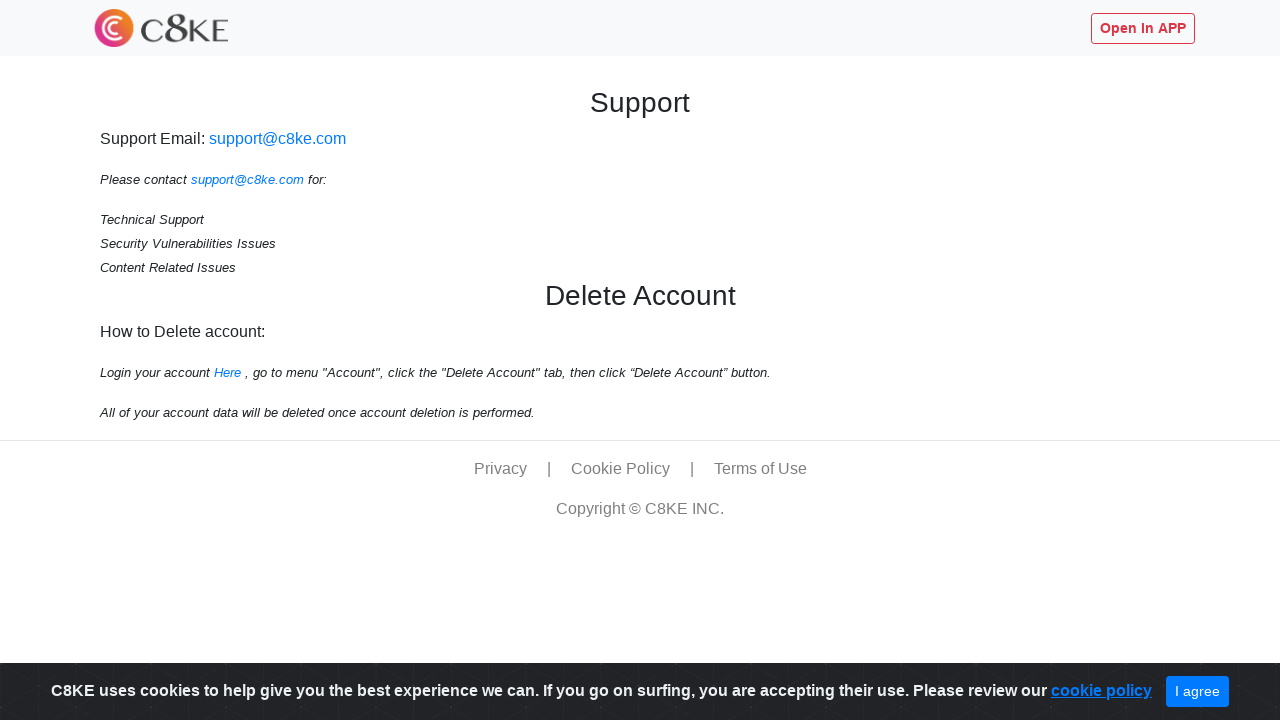

--- FILE ---
content_type: text/html; charset=utf-8
request_url: https://c8ke.com/index/support/index.html?r=gaduntoto&utm_source=biopage&utm_campaign=biofooter
body_size: 3059
content:
<!doctype html>
<html lang="en">
<head>
    <meta charset="utf-8">
    <meta name="viewport" content="width=device-width, initial-scale=1, shrink-to-fit=no">
    <script type="text/javascript" src="https://d6o6hqt4zy2g2.cloudfront.net/static/js/jquery-1.10.2.min.js"></script>
    <script type="text/javascript" src="https://d6o6hqt4zy2g2.cloudfront.net/static/js/popper.min.js"></script>
    <script src="https://d6o6hqt4zy2g2.cloudfront.net/static/js/bootstrap.min.js" ></script>
    <link rel="stylesheet" href="https://d6o6hqt4zy2g2.cloudfront.net/static/css/add-style-web.css" />
    <link rel="stylesheet" href="https://d6o6hqt4zy2g2.cloudfront.net/static/css/bootstrap.min.css">
    <script src="https://cdn.c8ke.com/static/js/clipboard.min.js"></script>

    <meta name="referrer" content="always">
<title id="hmtlTileID"> C8ke</title>
<meta name="twitter:card" content="summary_large_image" />
<meta name="twitter:site" content="@c8ke.com" />
<meta name="twitter:creator" content="@c8ke" />

<meta property="fb:app_id" content="2335392743346876" />

<meta property="og:type" content="website" />
<meta property="og:site_name" content="c8ke.com" />
<meta property="og:title" itemprop="name" content="C8ke">
<meta property="og:url" content="https//c8ke.com/">
<meta property="og:image" itemprop="image" content="https://cdn.c8ke.com/static/images/c8ke-logo-icon.png" id="openGraphPostImg">
<meta property="og:image:height" content="506" />
<meta property="og:image:width" content="405" />

<meta property="og:description" itemprop="description" content="C8ke">
    <script async src="https://www.googletagmanager.com/gtag/js?id=UA-159248893-2"></script>
<script>
    window.dataLayer = window.dataLayer || [];
    function c8ke_gtag(){dataLayer.push(arguments);}
    c8ke_gtag('js', new Date());
    // var dimensionValue = 'influener_id';
    // c8ke_gtag('set', 'dimension1', dimensionValue);
    // var dimensionValue = 'influencer_user_name';
    // c8ke_gtag('set', 'dimension2', dimensionValue);

    c8ke_gtag('config', 'UA-159248893-2',{
        'custom_map': {
            'dimension1': 'c8_ui',
            'dimension2': 'c8_ur',
            'dimension3': 'c8_pol',
            'dimension4': 'c8_prl',
            'dimension5': 'c8_prd',
            'dimension6': 'c8_org',
            'dimension7': 'c8_pori'
        }
    });
</script>
    <script>const c8keWebpCheck = "no";</script>

</head>
<body>

<header>

<style>
::-ms-clear {
  display: none;
}

.form-control-clear {
  z-index: 10;
  pointer-events: auto;
  cursor: pointer;
}

</style>

<nav class="navbar fixed-top navbar-expand-lg navbar-light bg-light mb-5">
  <div class="container">
	  <a class="navbar-brand c8ke-logo c8ke-custom-logo-css" href="https://c8ke.com/index.html?r=gaduntoto&utm_source=biopage&utm_campaign=biofooter"></a>
	 <!-- <a href="/web/index/app.html"><button type="button" class="btn btn-outline-danger btn-sm font-weight-bold" id="openDownloadAppBtn" >Download App</button></a>-->
	  <a href="javascript:void(0);" onclick="openApp('c8ke://','https://apps.apple.com/us/app/c8ke/id1488176997?ls=1','https://play.google.com/store/apps/details?id=com.c8ke.mobile','/web/index/app.html')"><button type="button" class="btn btn-outline-danger btn-sm font-weight-bold" id="openDownloadAppBtn" >Open In APP</button></a>

  </div>
</nav>

</header>

 <!--*******************
        Preloader start
    ********************-->
    <!--<div class="text-center justify-content-center" style="display:none;" id="preloading">
	  <div class="spinner-border" role="status">
	    <span class="sr-only">Loading...</span>
	  </div>
	</div>
	-->
	 <div id="preloading"  style="display: none; height:100%;background-color: rgba(255, 255, 255, 0.8);position:fixed;width:100%;z-index:9999999;text-align:center;" class="text-center">
       <div class="spinner-border text-primary" role="status" style="width: 3rem; height: 3rem;">
	    <span class="sr-only">Loading...</span>
	  </div>
    </div>
    
    <div id="preloader" style="display: none; height:500px;background-color: rgba(255, 255, 255, 0.8);position:fixed;width:100%;z-index:9999999;text-align:center;">
       <div class="d-flex justify-content-center text-primary" role="status" style="width: 3rem; height: 3rem;">
		  <span class="sr-only">Loading...</span>
		</div>
    </div>
    <!--*******************
        Preloader end
    ********************-->

<!-- Modal -->
	<div class="modal fade" id="searchModalCenter" tabindex="-1" role="dialog" aria-labelledby="searchModalCenter" aria-hidden="true" data-backdrop ="true" keyboard="false" data-focus="false">
	  <div class="modal-dialog modal-dialog-search modal-dialog-centered modal-lg" role="document">
	    <div class="modal-content modal-content-search">
	      <div class="modal-header">
	        <button type="button" class="close" data-dismiss="modal" aria-label="Close">
	          <span aria-hidden="true">&times;</span>
	        </button>
	      </div>
	      <div class="modal-body">
	        	<div class="container-fluid" id="searchDiv">
					<div class="waterfull clearfloat" id="waterfullSearch"><ul></ul></div>
				</div>
				<div class="imloadingClass" style="width:150px;height:30px;line-height:30px;font-size:16px;text-align:center;border-radius:3px;opacity:0.7;background:#000;margin:10px auto 30px;color:#fff;display:none">
					Please Wait.....
				</div>
				<div class="spinner-border" style="width: 3rem; height: 3rem;display:none;" role="status">
				  <span class="sr-only">Loading...</span>
				</div>
	      </div>
	    </div>
	  </div>
	</div>
	<!-- Modal -->
	
	<!-- Modal -->
	<div class="modal fade bd-example-modal-xl" id="exampleModalCenter" tabindex="-1" role="dialog" aria-labelledby="exampleModalCenterTitle" aria-hidden="true" data-backdrop ="true" data-focus="false" style="padding-right:0;">
	  <div class="modal-dialog modal-dialog-scrollable modal-dialog-centered modal-size" role="document">
	    <div class="modal-content">
	        <button type="button" class="close modal-close-but" data-dismiss="modal" aria-label="Close">
	          <span aria-hidden="true" class="modal-close-size">×</span>
	        </button>
	        <div class="modal-header modal-header-phone p-0">
				<div class="row m-0 modal-topheader" id="mobileUserHeader">
					
				</div>
				<button type="button" class="close modal-close-but-phone" data-dismiss="modal" aria-label="Close">
					<span aria-hidden="true" class="modal-close-size">×</span>
				</button>
			</div>
	      <div class="modal-body p-0">
	        	<div class="container-fluid p-0">
					<div class="row m-0">
					</div>
				</div>
	      </div>
	      
	      <div class="modal-footer modal-footer-phone p-0">
			  	<div class="modal-bottom-share">
					<div class="row m-0" id="mobileShareBtnGroup">
						
					</div>
			  </div>
	     </div>
	      
	      
	    </div>
	  </div>
	</div>
	<!-- Modal -->

<!-- Modal -->
<div class="modal fade" id="shareModel" tabindex="-1" role="dialog"  aria-hidden="true" data-backdrop ="true" keyboard="false" data-focus="false">
	<div class="modal-dialog modal-md modal-dialog-centered model-dialog-c8ke-mobile" role="document">
		<div class="modal-content modal-content-search">
			<div class="modal-header pb-0 border-bottom-0">
				<h5 id="shareModelTitle"></h5>
			</div>
			<div class="modal-body">
				<div id="shareContent" style="color:#737373;word-break:normal;word-wrap:break-word;"></div>
			</div>
			<div class="modal-footer border-top-0" style="display: flex;" id="shareModalFooter">
				<button type="button" class="btn btn-outline-primary" data-dismiss="modal">Cancel</button>
				<button type="button" class="btn btn-outline-primary copyBtnClass" data-clipboard-target="#shareContent" id="copyShareContent">Copy</button>
			</div>
		</div>
	</div>
</div>
<!-- Modal -->


<div class="container" style="margin-top:86px;">
    <h3 class="text-center">Support</h3>
    <div class="container">
        <p>Support Email: <a href="mailto:support@c8ke.com">support@c8ke.com</a></p>

        <p><em><small>Please contact <a href="mailto:support@c8ke.com">support@c8ke.com</a> for:</small></em></p>
        <div><em><small>Technical Support</small></em></div>
        <div><em><small>Security Vulnerabilities Issues</small></em></div>
        <div><em><small>Content Related Issues</small></em></div>
    </div>

    <h3 class="text-center">Delete Account</h3>
    <div class="container">
        <p>How to Delete account:</p>
        <p><em><small>Login your account <a href="https://www.c8ke.co/auth/index/login.html">Here</a> , go to menu  "Account", click the "Delete Account" tab, then click “Delete Account” button.</small></em></p>
        <p><em><small>All of your account data will be deleted once account deletion is performed.</small></em></p>
    </div>
</div>
<hr>
<footer class="mt-3 text-center text-black-50 clearfix">
	<ul class="text-center pl-0">
		<li class="d-inline"><a href="https://c8ke.com/web/index/privacy.html" class="text-black-50 text-secondary text-decoration-none">Privacy</a></li>
		<li class="d-inline pl-3 pr-3 text-black-50">|</li>
		<li class="d-inline"><a href="https://c8ke.com/web/index/cookies.html" class="text-black-50 text-secondary text-decoration-none">Cookie Policy</a></li>
		<li class="d-inline pl-3 pr-3 text-black-50">|</li>
		<li class="d-inline"><a href="https://c8ke.com/web/index/terms.html" class="text-black-50 text-secondary text-decoration-none">Terms of Use</a></li>
	</ul>
		<p>Copyright &copy; C8KE INC.</p>
	</footer>
<!-- START Bootstrap-Cookie-Alert -->
<div class="alert text-center cookiealert" role="alert">
	<b>C8KE uses cookies to help give you the best experience we can. If you go on surfing, you are accepting their use. Please review our <a href="/web/index/cookies.html" target="_blank">cookie policy</a></b>

	<button type="button" class="btn btn-primary btn-sm acceptcookies" aria-label="Close">
		I agree
	</button>
</div>
<!-- END Bootstrap-Cookie-Alert -->
<script src="https://cdn.c8ke.com/static/js/web.open.download.app.js?v=20210550"></script>
<script src="https://cdn.c8ke.com/static/js/web_app_v1.1.js?v=20210550"></script>
<script src="https://cdn.c8ke.com/static/js/cookiealert.js"></script>
<link rel="stylesheet" href="https://cdn.c8ke.com/static/css/cookiealert.css" />

</body>
</html>

--- FILE ---
content_type: text/css
request_url: https://d6o6hqt4zy2g2.cloudfront.net/static/css/add-style-web.css
body_size: 6406
content:
@charset "utf-8";
/* CSS Document */
body{ background:#fff;}
.nav_bg{ background:#f9f9f9; height:38px;}
.nav-top a{ color:#fff;font: 700 16px/38px Arial;padding: 0 24px;}
.nav-top a:hover,.nav-top a.active{ background:#af0052;}

.c8ke-logo{ width:145px; height:40px; background:url('/static/images/c8ke-logo-3x.png') no-repeat center center; background-size:140px;}
  

.border-title {
    margin-bottom: 30px;
    margin-top: 40px;
    position: relative;
    text-align: center;
}

.border-title::after {
    border-bottom: 1px solid #ccc;
    content: "";
    left: 0;
    position: absolute;
    top: 50%;
    width: 100%;
    z-index: 0;
}

.border-title span {
    background: #fff none repeat scroll 0 0;
    padding: 0 15px;
    position: relative;
    z-index: 11;
}
.mainDiv {
    background-color: #fff;
    border: 1px solid #ccc;
    border-radius: 6px;
    box-shadow: 0 2px 2px 0 rgba(0, 0, 0, 0.1);
    margin: 50px auto;
    overflow: visible;
    padding: 40px 40px;
    position: inherit;
    top: 20%;
    transform: none;
    
}
.btn-primary2{ background-color: #da3764;
    border-color: #af0052;
    color: #fff;}
	.btn-primary2:hover{ background-color: #af0052;
    border-color: #af0052;
    color: #fff;}
    
/*#content{margin-top:106px;}*/
.content{
	/*width: 1280px;*/
	margin: 0 auto;
	margin-top:106px;
}
.contentTop{
	margin-top:10px;
}
.content .rec_con ul li{
	float: left;
	width: 290px;
	padding: 5px;
	margin: 0 8px;
	height: 200px;
	background: #E8E8E8;
	border-radius: 3px;
	position: relative;
	-webkit-transition: all .45s ease-in-out;
	   -moz-transition: all .45s ease-in-out;
	    -ms-transition: all .45s ease-in-out;
	     -o-transition: all .45s ease-in-out;
	        transition: all .45s ease-in-out;
}
.content .rec_con ul li.bd-1{
	border:solid 1px #98D3E8;
}
.content .rec_con ul li.bd-1:hover{
	background: #98D3E8;
}
.content .rec_con ul li.bd-2{
	border:solid 1px #FFCB76;
}
.content .rec_con ul li.bd-2:hover{
	background: #FFCB76;
}
.content .rec_con ul li.bd-3{
	border:solid 1px #FF525A;
}
.content .rec_con ul li.bd-3:hover{
	background: #FF525A;
}
.content .rec_con ul li.bd-4{
	border:solid 1px #71C46F;
}
.content .rec_con ul li.bd-4:hover{
	background: #71C46F;
}
.content .rec_con ul li img{
	width: 290px;
	height: 200px;
	display: block;
}
.content .rec_con ul li .a-index{
	position: absolute;
	width: 290px;
	height: 200px;
	top: 5px;
	left: 5px;
	line-height: 20px;
	text-align: center;
	background: rgba(0,0,0,0.5);
	color: #fff;
}
.content .rec_con ul li .a-index h2{
	position: absolute;
	z-index: 20;
	top: 0; 
	left: 0;
	font-size: 2.0em;
	line-height: 28px;
	text-align: center;
	text-shadow: 0 0px 2px rgba(255,255,255,0.7);
	text-align: center;
	margin-top: 0px;
	width: 98%;
	height: 200px;
	margin-bottom: 0;
	display: table;
	padding: 0 1%;
	letter-spacing: 2px;
}
.content .rec_con ul li .a-index h2.fc-1{
	color:#98D3E8;
}
.content .rec_con ul li .a-index h2.fc-2{
	color:#FFCB76;
}
.content .rec_con ul li .a-index h2.fc-3{
	color:#FF525A;
}
.content .rec_con ul li .a-index h2.fc-4{
	color:#71C46F;
}
.content .rec_con ul li .a-index h2 span{
	display: table-cell;
	vertical-align: middle;
}
@media screen and (max-width: 1024px){
	.content{
		width: 100%;
		
	}
	.content .rec_con ul li{
		width: 225px;
		padding: 2px;
		margin: 0 6px;
		height: 150px;
	}
	.content .rec_con ul li img{
		width: 225px;
		height: 150px;
	}
	.content .rec_con ul li .a-index{
		width: 225px;
		height: 150px;
		top: 2px;
		left: 2px;
		line-height: 20px;
	}
	.content .rec_con ul li .a-index h2{
		top: 0; 
		left: 0;
		font-size: 1.7em;
		line-height: 24px;
		width: 98%;
		height: 150px;
	}
}
@media screen and (max-width: 980px){
	.content{
		width: 100%;
		
	}
	.content .rec_con ul li{
		width: 160px;
		padding: 2px;
		margin: 0 6px;
		height: 140px;
	}
	.content .rec_con ul li img{
		width: 160px;
		height: 140px;
	}
	.content .rec_con ul li .a-index{
		width: 160px;
		height: 140px;
		top: 2px;
		left: 2px;
		line-height: 20px;
	}
	.content .rec_con ul li .a-index h2{
		top: 0; 
		left: 0;
		font-size: 1.6em;
		line-height: 24px;
		width: 98%;
		height: 140px;
	}
}
@media screen and (max-width: 720px){
	.content{
		width: 100%;
		
	}
	.content .rec_con ul li{
		width: 255px;
		height: 180px;
		margin-top: 10px;
	}
	.content .rec_con ul li img{
		width: 255px;
		height: 180px;
	}
	.content .rec_con ul li .a-index{
		width: 255px;
		height: 180px;
		line-height: 20px;
	}
	.content .rec_con ul li .a-index h2{
		top: 0; 
		left: 0;
		font-size: 1.8em;
		line-height: 28px;
		width: 98%;
		height: 180px;
	}
}
@media only screen and (max-width: 720px) and (-webkit-min-device-pixel-ratio : 1.0) and (orientation:landscape){
	.content .rec_con ul li{
		width: 240px;
		height: 180px;
		margin-top: 10px;
	}
	.content .rec_con ul li img{
		width: 240px;
		height: 180px;
	}
	.content .rec_con ul li .a-index{
		width: 240px;
		height: 180px;
		line-height: 20px;
	}
	.content .rec_con ul li .a-index h2{
		top: 0; 
		left: 0;
		font-size: 1.8em;
		line-height: 28px;
		width: 98%;
		height: 180px;
	}
}
@media screen and (max-width: 480px){
	.content{
		width: 100%;
	}
	.content .rec_con ul li{
		width: 45%;
		height: 150px;
		padding: 1%;
		margin: 10px 1% 5px;
	}
	.content .rec_con ul li img{
		width:100%;
		height: 150px;
	}
	.content .rec_con ul li .a-index{
		width: 98%;
		left: 1%;
		top: 2%;
		height: 150px;
		line-height: 20px;
	}
	.content .rec_con ul li .a-index h2{
		top: 0; 
		left: 0;
		font-size: 1.8em;
		line-height: 28px;
		width: 98%;
		height: 150px;
	}
}
@media screen and (max-width: 380px){
	.content{
		width: 100%;
	}
	.content .rec_con ul li{
		width: 98%;
		height: 160px;
		padding: 1%;
		margin-top: 10px;
	}
	.content .rec_con ul li img{
		width: 100%;
		height: 160px;
	}
	.content .rec_con ul li .a-index{
		width:98%;
		height: 160px;
		line-height: 20px;
		top: 1.5%;
		left: 1.5%;
	}
	.content .rec_con ul li .a-index h2{
		top: 0; 
		left: 0;
		font-size: 1.8em;
		line-height: 28px;
		width: 98%;
		height: 160px;
	}
}
.progress_bar{
	width: 98%;
	border-radius: 4px;
	background-color: #C6CBCB;
	box-shadow: inset 0 1px 1px #c9c9c9,inset -1px 0 2px #b8b8b8;
	display: block;
	position: relative;
	height: 5px;
	padding: 0;
	margin: 10px auto;
}
.progress_bar .progress_bar_x{
	display: block;
	width: 100%;
	position: absolute;
	z-index: 99;
	top: 0;
	bottom: 1px;
	opacity: 0.9;
	background-color: #5AB4F7;
	border-radius: 8px 4px 4px 8px;
}
#waterfull,#waterfull ul{ margin:0 auto; padding:0;}
@media (max-width: 1921px) {#waterfull{max-width:1200px;}}
@media (min-width: 2000px) {#waterfull{max-width:1600px;}}
.waterfull{
	margin: 0 auto;
}
.waterfull ul li{
	float: left;
	width: 284px;
	padding: 8px;
	margin: 0 6px 10px;
	background: #fff;
	position: relative;
	overflow: hidden;
	border:solid 1px #dedede;
}
.grid-item .a-img{
	width: 100%;
	display: block;
	position: relative;
}
.grid-item .a-img img{
	
	display: block;
	
}

/* 3 columns by default */
.grid-sizer { width: 45%; }
.grid-item { 
  width: 45%;
  height: auto;
  float: left;
  /*border: 1px solid #dedede; 
  margin-bottom:10px;*/
  }

@media screen and (min-width: 2000px) {
  /* 5 columns for larger screens */
  .grid-sizer { width: 20%; }
	.grid-item { width: 20%; }
}
@media screen and (max-width: 1921px) {
  /* 4 columns for larger screens */
  .grid-sizer { width: 25%; }
	.grid-item { width: 25%; }
}
@media (min-width: 320px) and (max-width: 700px) {
  /* 2 columns for larger screens */
  .grid-sizer { width:calc(50.2% - 1px); }
  .grid-item { width:calc(50.2% - 1px); }
}
@media (min-width: 700px) and (max-width: 769px) {
  /* 3 columns for larger screens */
  .grid-sizer { width:33.3333%; }
  .grid-item { width:33.3333%; }
}

.a-img img {
    margin: 1px;
    width: calc(100% - 2px);
    min-height: auto;
    text-align: center;
}

/*.waterfull ul li .li-title{
	padding: 5px 0;
	max-height: 48px;
	overflow: hidden;
	line-height: 24px;
	color: #898686;
	background: #fff;
	border-bottom: solid 1px #DBDBDB;
}
.waterfull ul li .li-title:before {
	border-color: rgba(0,0,0,0) rgba(0,0,0,0) #EEE;
	border-style: solid;
	border-width: 10px;
	content: "";
	display: block;
	position: absolute;
	margin: -24px 0 0 10px;
	width: 0;
}*/
.grid-item .description{
	padding: 5px 0;
	max-height: 66px;
	overflow: hidden;
	line-height: 22px;
	color: #898686;
	font-size: 1.3em;
	text-indent: 10px;
	background: #fff;
	border-bottom: solid 1px #DBDBDB;
}
.grid-item .qianm{
	background: #fff;
	padding:0 5px 10px 5px;
}
.grid-item .qianm .sp1{
	float: left;
	height: 30px;
	line-height: 36px;
	color: #898686;
}
.grid-item .qianm .sp1 b{
	color: #5DAA21;
	font-weight: bold;
	padding: 0 5px 0;
	font-size: 1.3em;
}
.grid-item .qianm .sp2{
	float: right;
	height: 30px;
	padding: 0 5px;
	line-height: 36px;
	color: #898686;
}
.grid-item .qianm .sp3{
	float: right;
	height: 30px;
	line-height: 36px;
	color: #898686;
}
.title {
    color: #444;
    font-size: 12px;
    font-weight: 700;
	line-height:1;
    max-height: 32px;
    margin: 0 0 5px 0;
    overflow: hidden;
    padding: 0 5px;
    text-align: left;
	vertical-align:top;
	width:100%;
}
html>body .title { line-height:1.3;}
.title a{ color:#666;}
.product-group {
    color: #aaa;
    font-size: 11px;
    margin-top: 0;
    padding: 4px 12px;
    text-align: left;
}	
	
.imgs img{ max-width: 100%;}
		
.price-box {
    height: 86px;
    padding-top: 6px;
	padding-bottom: 6px;
    position: relative;
}
.feature_deal{ margin-bottom:10px;}
.btn-review {
    background-color: #da3764;
    border-radius: 4px;
    color: #fff;
    cursor: pointer;
    display: inline-block;
    float: right;
    font-size: 14px;
    font-weight: 700;
    line-height: 35px;
    margin: 5px 10px 10px 10px;
    min-height: 35px;
    text-align: center;
    width: 120px;
}
.btn-review:hover {
    background-color: #af0052;
    border-radius: 4px;
    color: #fff;}
.product-group {
    color: #aaa;
    font-size: 11px;
    margin: 0;
    padding: 4px 0;
    text-align: left;
}
img.flag {
    margin-right: 6px;
    position: relative;
    top: -1px;
}
.price{font-size:24px;color: #333;font-weight: bold;}
.currency{color: #898989;font-style: oblique;}
.priceoff{display:inline-block;border-radius: 4px;width:70px;font-size: 14px;margin-top: 10px;color: #f44c44;border: 1px dashed #f44c44; text-align:center;}


.product-expiry-notify {
  color: #727272;
  font-size: 12px;
  font-weight: 600;
  height: 54px;
  line-height: 18px;
  padding-top: 18px;
  text-align: center;
  width:100%;
}
.product-expiry-notify .minutes {
  color: #da3764;
}
.list-unstyled {
  list-style: outside none none;
  padding-left: 0;
}
#product-page img {
  margin-bottom: 5px;
  max-width: 100%;
}
.pull-left {
  float: left !important;
}
.product-info .product-category {
  font-size: 12px;
  padding-right: 15px;
  text-align: left;
}
#product-page img {
  margin-bottom: 5px;
  max-width: 100%;
}
img.flag {
  margin-right: 6px;
  position: relative;
  top: -1px;
}
.pull-right {
  float: right !important;
}

.glyphicon {
  display: inline-block;
  font-family: "Glyphicons Halflings";
  font-style: normal;
  font-weight: 400;
  line-height: 1;
  position: relative;
  top: 1px;
}
.product-info .product-title {
  color: #000;
  font-size: 24px;
  margin-bottom: 5px;
  margin-top: 10px;
  max-height: 70px;
  overflow: hidden;
  text-align: left;
}
.shipping {
  color: #999;
  font-size: 12px;
}
.product-info .product-discount {
  color: #f44c44;
  font-size: 14px;
  font-style: italic;
  text-align: left;
}
.product-info .product-price {
  margin-top: 10px;
  text-align: left;
}
.product-info .product-price s {
  background-color: #fafafa;
  font-style: italic;
}
.product-info .product-price span {
  color: #f44c44;
  font-size: 24px;
  font-weight: 600;
  margin-left: 14px;
}
.product-info .request-div {
  display: block;
  margin-top: 14px;
  text-align: left;
}
.product-info .request-btn {
  background-color: #da3764;
  color: #fff;
  display: inline-block;
  font-size: 18px;
  font-weight: 600;
  margin-bottom: 10px;
  padding: 12px 72px;
  text-decoration: none;
}
.product-info .request-btn {
  padding: 12px 0;
  text-align: center;
  width: 241px;
}
.product-info .desc-title {
  font-weight: 600;
}
.product-info .desc-content {
  text-align: left;
}
.clamp-this-module {
  position: relative;
}
#product-page .shop_name {
  padding: 29px 0 9px;
}
.transmit {
  width: 100%;
}
.transmit .gift > div.pull-left {
  width: 200px;
}
.transmit .gift > div.pull-left > span {
  background: rgba(0, 0, 0, 0) url("../images/icon_head_foot.png") no-repeat scroll -96px -53px;
  display: inline-block;
  height: 78px;
  margin-bottom: 40px;
  margin-top: 14px;
  width: 78px;
}
.transmit .gift > div.pull-right > span {
  background: rgba(0, 0, 0, 0) url("../images/icon_head_foot.png") no-repeat scroll -194px -57px;
  display: inline-block;
  height: 38px;
  margin-top: 32px;
  width: 22px;
}
.transmit .gift:nth-child(2) > div.pull-left > span {
  background: rgba(0, 0, 0, 0) url("../images/icon_head_foot.png") no-repeat scroll -151px 0;
  display: inline-block;
  height: 50px;
  margin-bottom: 51px;
  margin-top: 31px;
  width: 165px;
}
.transmit .gift:nth-child(3) > div.pull-left > span {
  background: rgba(0, 0, 0, 0) url("../images/icon_head_foot.png") no-repeat scroll 0 -37px;
  display: inline-block;
  height: 92px;
  margin-bottom: 26px;
  width: 83px;
}
.transmit .gift > div.pull-left > h4 {
  color: #555;
  font-size: 20px;
  margin: 0 0 12px;
}
.transmit .gift > div.pull-left > p {
  color: #555;
  font-size: 14px;
  margin: 0 0 28px;
}
.pull-left {
  float: left !important;
}
.popup-detail {
  background-color: white;
  border-radius: 4px;
  margin: 90px auto 50px;
  padding: 40px 20px;
  text-align: center;
  width: 600px;
}
.copy-tip{ font-size:12px;}
.code-container {
  background-color: #f2f2f2;
  display: inline-block;
  font-size: 20px;
  font-weight: 600;
  height: 45px;
  line-height: 45px;
  padding: 0 20px;
  text-align: center;
}
.copy-code {
  background-color: #da3764;
  border: 1px solid #da3764;
  border-radius: 4px;
  color: white;
  font-size: 20px;
  height: 45px;
  line-height: 45px;
  padding: 0 30px;
}
.navbar-brand{ font-size:40px;}
.navbar-bg{ background:#f9f9f9; color:#626262;}
.navbar-nav a{ color:#626262;}
.navbar-nav a:hover{ color:#000;}
.navbar-toggler-icon{ color:#626262;}
.navbar-light .navbar-brand {
  color:#626262;
}
.navbar-text{ font-size:14px;}
.navbar-light .navbar-nav .nav-link {
  color:#626262;
}
.navbar-light .navbar-text a {
  color: #626262;
}
.btn-secondary{ background:transparent; border:1px solid transparent;}
.img-responsive{ width:100%;}


/*about C8KE*/
.nav-pills .nav-link.active{ background-color:#da3764;}
.nav-pills a.nav-link{ color:#212529; font-size:14px; padding:0.5rem;}
.shop{ text-align:center;}
.shop img {
    padding: 6px;
	width:100%;
    max-width: 134px;
    max-height: 134px;
    vertical-align: middle;
}
#v-pills-tabContent{ font-size:14px;}

.user-photo-size{ width:32px; height:32px; margin-right:10px;}
.userinfo a{ color:#262626; font-size:14px;}
.userinfo a:hover{ color:#333; text-decoration:none;}
.userprofile-photo-size{ width:100px; height:100px;}
@media (max-width: 767.98px) {.userprofile-photo-size{ width:72px; height:72px;}}

/*.tmc-item img{width: 210px;
    display: block;
    min-height: 220px;}
.tmc-title-a{	width: 210px;
    display: block;
    position: relative;}*/
	

.tmc-list ul{ margin:0 auto; padding:0; text-align:center;}	
.tmc-list ul li	{    float: left;
    width: 214px;
    padding: 8px;
    margin: 0 16px 10px;
    background: #fff;
    position: relative;
    overflow: hidden;
    border: solid 1px #dedede;}


.fireEffect{border-color:darkgreen; color:darkgreen; background:lightgreen;}

.modal-dialog-search {
    width: 100%;
    max-width:100%;
    min-height: 100%;
    padding: 0;
    margin-top: 106px;
}
.modal-content-search {
    height: 100%;
    border-radius: 0;
}

.toast-app{
	 border:none;
	 max-width: 100%;
	 min-width: 90%;
	 overflow: hidden;
	 font-size: 1rem;
	 margin: 10px;
	 background-color: #f2f2f2;
	 background-clip: padding-box;
	 border-radius: 1.3rem;
	 font-weight: normal;
	 color: #070707;
 }
.userinfo{ padding-top:3px;}
.letterpic {
    width: 32px;
    height: 32px;
    margin-right: 5px;         
    border-radius: 30px;
    /*float:left;*/
}
.letterpic-no-float{ float:none!important;}
.letterpic-name-diplay{	 font-size:14px;font-weight:normal;margin-bottom:0.3rem;}
.letterpic-name{
	 height:32px;
	 line-height:32px;
	 padding-left: 5px;
	 font-size:14px;
	 font-weight:normal;
	position: absolute;
}
.letterpic-name-none-position{position:relative;}
.profile-follow-btn{width:60px;height:18px;font-size:12px; padding:0 3px; color:#dc3545; background:#fff; border-radius:1rem;}
@media (min-width: 341px) and  (max-width: 576px) {
.tmc-list ul li{
    float: left;
    width: 214px;
    padding: 8px;
    margin: 0 11px 10px;
    background: #fff;
    position: relative;
    overflow: hidden;
    border: solid 1px #dedede;
    }
}
@media (max-width: 340px) {
.tmc-list ul li{
    float: left;
    width: 214px;
    padding: 8px;
    margin: 0 9px 10px;
    background: #fff;
    position: relative;
    overflow: hidden;
    border: solid 1px #dedede;
    }
}
@media (min-width: 576px) and  (max-width: 770px) {
.tmc-list ul li{
    float: left;
    width: 214px;
    padding: 8px;
    margin: 0 9px 10px;
    background: #fff;
    position: relative;
    overflow: hidden;
    border: solid 1px #dedede;
    }
}


/*--HOME PAGE--*/
span.logo-text{ font-size:30px; height:40px; line-height:40px;}
.logo-text-2{ line-height:60px; height:60px; font-size:40px;}
/*.c8ke-logo img{border-radius:8px; border:1px solid #e6e6e6;width:60px; height:60px;}
.c8ke-logo2 img{border-radius:14px; border:1px solid #e6e6e6;}*/

@media (min-width: 300px) and (max-width: 768px) { 
	
	.logo-text-2{ font-size:40px; height:60px; line-height:60px;}	
 }

.download-height{ height:621px;}
.iphone-case{ max-width:300px; margin-left:200px;}
@media screen and (min-width: 800px){
.c8ke-homeright-box{display: flex;flex-direction: column;justify-content: center;align-items: flex-start; max-width:300px!important; /*position:absolute; top:30%;*/}
.c8ke-homeright-box-text{ max-width:450px;}
}
@media screen and (max-width: 799px){
.c8ke-homeright-box{ text-align:center;}
}
.app-image{ top:50px; width:256px; left:41.6%;}
/*Iphone5 */
@media (min-width: 180px) and (max-width: 320px){.iphone-case{ width:100%; max-width:300px; float:none; margin:0 auto; left:0;}.download-box{ text-align:center;}.phone-magin{ margin:0 auto;}.download-box-text{ position:inherit;}.app-image{ top:50px; width:220px; left:12%;}.download-height{ height:539px;}}
/*Iphone6 */
@media (min-width: 330px) and (max-width: 375px){.iphone-case{ width:300px; float:none; margin:0 auto; left:7%;}.download-box{ text-align:center;}.phone-magin{ margin:0 auto;}/*.download-box-text{ position:inherit;}.download-height{height:630px;}*/.app-image{ top:50px; width:256px; left:13%;}}
/*galasy*/
@media (min-width: 359px) and (max-width: 360px){.iphone-case{ width:300px; float:none; margin:0 auto; left:7%;}.download-box{ text-align:center;}.phone-magin{ margin:0 auto;}/*.download-box-text{ position:inherit;}.download-height{height:630px;}*/.app-image{ top:50px; width:256px; left:11.2%;}}
/*Iphone6 plus */
@media (min-width: 385px) and (max-width: 435px){.iphone-case{ width:300px; float:none; margin:0 auto; left:11%;}.download-box{ text-align:center;}.phone-magin{ margin:0 auto;}/*.download-box-text{ position:inherit;}.download-height{height:630px;}*/.app-image{ top:50px; width:256px; left:16.6%;}}
/*Ipad*/
@media (min-width: 760px) and (max-width: 768px){.iphone-case{  width:300px; float:none; margin:0 auto; left:29%;}.download-box{ text-align:center;}.phone-magin{ margin:0 auto;}/*.download-box-text{ position:inherit;}.download-height{height:630px;}*/.app-image{ top:50px; width:256px; left:32.2%;}}
@media (min-width: 1023px) and (max-width: 1024px){.app-image{ top:35px; width:216px; left:48.4%;}}

.iphone-case img{ width:100%; }
.download-box{ display: flex;}
.download-bnt{ max-width:260px;}

/*******************************post detail adjust******start************************************/
.modal-close-but{ position:absolute; top:0; right:0; z-index:1000; width:60px; height:60px;}
@media (min-width: 770px) {
.modal-body2{
	overflow-y: auto; 
    position: absolute; 
    top: 145px; 
    bottom: 15px; 
    width: 89%; 
	}
	
	}
@media (min-width: 310px) and (max-width: 1024px) {	
	.modal-dialog-scrollable .modal-body {
	    overflow-y: auto;
	}	
}

@media (min-width:319px){
.card-columns{-webkit-column-count:2;-moz-column-count:2;column-count:2;-webkit-column-gap:1.25rem;-moz-column-gap:1.25rem;column-gap:1.25rem;orphans:1;widows:1;}

}
/*2019-12-18*/

.modal-size{ max-width:846px; font-family:Helvetica;}
/*.modal-body-leftsize{ background:#f4f4f4;}*/

.modal-dialog-scrollable .modal-body{ overflow-y:none;}
.modal-header-phone{ border-bottom:none;}
.modal-footer-phone{ border-top:none;}
.carousel-indicators-bottom{ bottom:8px;}
.carousel-control-prev-size,.carousel-control-next-size{ width:10%;}
.carousel-control-prev-icon-img{ background:url('../images/prev-icon.png') no-repeat center center; width:24px; height:24px;}
.carousel-control-next-icon-img{ background:url('../images/next-icon.png') no-repeat center center; width:24px; height:24px;}
@media screen and (max-width: 769px) {
.modal-footer{ display:block;}.modal-body-leftsize{ min-width:100%;  max-width:100%;height:100%;min-height:100%;}.modal-body-rightsize{ max-width: 100%!important;border-left:none; }.modal-close-but{ display:none;}.modal-rightheader{ position:fixed; top:0; left:0; width:100%; z-index:100; padding-left:15px; display:none;} .modal-right-share{ display:none; position:fixed; bottom:0;}.modal-close-but-phone{ display:block;}.tell-a-friend{ font-size:20px;}.tell-a-friend a{ margin-right:15px;}.modal-dialog-scrollable{ max-height:100%;}.modal-dialog{ margin:0;}.modal-content{ border:none;border-radius:0;}.modal-header-phone{ display:block;}.carousel-size{  height:100%;}.carousel-img{ width:100%; height:100%; position:relative;}.carousel-img img{ width: 100%;max-width: 100%;height: 100%;max-height: 100%;}.backgrond-image{ display:none!important;}.post-image{ position:relative!important;}
}
.modal-rightheader{ border-bottom:1px solid #f5f5f5; background:#fff;}
.modal-close-size{ font-size:24px; position:absolute; top:8px; right:8px; width:24px; height:24px;}
.carousel-indicators li{ width:10px; height:10px; cursor:pointer;border-radius: 50%; border:1px solid #ccc;}
.modal-userinfo{ height:62px; padding:15px 0;}
.modal-topheader{ height:62px; padding:0 0 0 15px;border-bottom:1px solid #f5f5f5;}
.modal-username{ font-size:14px; color:#262626;  display:block; max-width:180px; line-height:30px;font-weight:normal;}
.modal-userinfo a{ display:block; height:40px;}
.modal-follow-but{ margin-top:17px;}
.tmc-list{ margin-top:15px!important; margin-bottom:15px!important;}
.modal-right-des{ margin-top:15px; padding-left:15px; padding-right:15px; color:#3c3c3c; font-size:1rem;line-height:1.5; font-weight:400;max-height:280px; overflow:auto;white-space:pre-wrap;-webkit-text-size-adjust: none; text-size-adjust: none;}
.modal-right-des a{ margin-right:5px;}
.modal-right-share{ height:65px;  color:#9d9d9d; background:#fff; position: absolute;bottom: 0;width: 100%;max-width: 320px;}
.carousel-img{ text-align:center; vertical-align:middle;}
.modal-bottom-share{ height:65px; padding:15px;}
.modal-tmc-list-box { width:162px; padding-left:8px; padding-right:8px;}
.modal-tmc-list-box img{max-width: 100%;max-height:100%;width:162px; height:162px;object-fit:contain;}
.modal-tmc-list-box-title{ font-size:12px;width: 100%;max-width:162px;text-overflow: ellipsis;white-space: nowrap; overflow:hidden;}
.modal-tmc-list-box-title a{ color:#262626;}
.tmc-list-box{width:320px!important;}
.tmc-pro-size{ width:175px!important;}
.tell-a-friend img{ max-height:16px; max-width:16px;}
.modal-powerd{ line-height:20px; font-size:10px;padding-top:4px!important;color: rgba(0,0,0,0.5);border-top: 1px solid #F5F5F5;margin-top: 10px;}
.modal-backdrop{opacity: 0.8;}

.modal-footer-c8kelogo{ width:63px; height:20px; background:url('../images/c8ke-logo-3x.png') no-repeat center center; background-size:63px; float:right; margin-left:5px;}

.backgrond-image{ z-index:0; width:100%; height:100%; position:absolute;filter: blur(15px); -webkit-filter: blur(15px); }
.post-image{ z-index:1; position:absolute;display: flex; justify-content: center; align-items: center; width:100%; height:100%; }
@media screen and (max-width: 320px) {
.modal-powerd img{ max-width:70px;}.modal-username{ font-size:10px;max-width:125px;}.tell-a-friend img{margin-right:10px;}
}
@media screen and (min-width: 800px) {
.tell-a-friend img{ margin-right:10px;}.modal-header-phone{ display:none;}.modal-footer-phone{ display:none;}.modal-body-leftsize{ width:496px; height:620px;}.carousel-size{ width:496px; height:620px;}.carousel-img{ height:620px; position:relative;}.carousel-img img{ max-width:496px; max-height:620px;}.modal-body-rightsize{border-left:1px solid #f5f5f5; max-width:348px!important;}.tell-a-friend{ font-size:20px;}.tell-a-friend a{ margin-right:18px;}
}
.c8ke-swiper-pagination-bullet-active{ background:#fff!important; border:1px solid #ccc!important;}
/*.fa-facebook-f{color:#fff;}*/
/*.fa-twitter{ color:#fff;}*/
/*.fa-pinterest{ color:#fff;}*/
/*.fa-envelope{ color:#fff;}*/
/*******************************post detail adjust********end**********************************/

/*2019-11-29*/
@media (max-width:769px){
.modal-content {
  position: relative;
  display: -ms-flexbox;
  display: flex;
  -ms-flex-direction: column;
  flex-direction: column;
  width: 100%;
  pointer-events: auto;
  background-color: #fff;
  background-clip: padding-box;
  border:none;
  border-radius:0;
  outline: 0;
  min-height:100%;
}
.modal-dialog {
  position: relative;
  width: auto;
  margin:0 auto;
  pointer-events: none;
}

}
@media (max-width:577px){
	.modal-dialog {
	  max-width: 100%;
	}
	.model-dialog-c8ke-mobile {
		max-width: 90% !important;
	}
	.c8ke-share-div-flex-bottom{display: -ms-flexbox;display: flex;-ms-flex-align: center;align-items: flex-end;min-height: calc(100% - 1rem);}

}
.grid-item .title a:([class]) {
    color: #007bff;
    text-decoration: none;
	cursor:pointer;
}
.page-footer{ border-top:1px solid #f5f5f5; margin-top:560px;}
.c8ke-custom-div-vertical{display: flex;flex-direction: column; justify-content: center;align-items: flex-start;}
.c8ke-com-profile-follow-btn, .c8ke-com-profile-follow-btn:visited {width: 24px;height: 24px;margin: 0 8px;   display: inline-block;text-align: center;vertical-align: middle;cursor: pointer;background: url('/static/images/follow_1100px.png') no-repeat center center;background-size: 20px;}
.c8ke-share-btn{
	margin-right: 18px;
	border-radius: 50%!important;
	width: 24px;
	height: 24px;
	display: inline-block;
	text-align: center;
	line-height: 26px;
	font-size: 16px;
	color:#fff;

}
.c8ke-share-fb-bg{background: #4267b2;}
.c8ke-share-tw-bg{background: #00acee;}
.c8ke-share-pin-bg{background: #bd081c;}
.c8ke-share-email-bg{background: orange;}
.c8ke-share-link-bg{background: #00f;}
.c8ke-share-code-bg{background: #006400;}
.tell-a-friend a:hover{color:#fff;}

.c8ke-share-ellipsis-h{position: absolute;right: 10px;margin-top:17px;}
.c8ke-share-div-backgroud{background-color: transparent;border:none;}
.c8ke-share-div-btn{width: 100%;border: none;background:#fff;border-bottom: 1px solid #f5f5f5;color:#3880ff;font-size: 20px;text-align: center;padding-top: 18px;padding-bottom: 18px;height: 56px;}

.c8ke-post-profile-image-parent{position: absolute;z-index: 50;left: 3px;bottom: 4px;}
.c8ke-post-profile-cricle{width: 38px;height: 38px;padding: 18px;background-image: linear-gradient(#ed7d25, #dc358c);border-radius:50%;text-align:center;box-sizing:border-box;-webkit-animation: spinner-border .75s linear infinite;animation: spinner-border 0.5s linear infinite;}
.c8ke-post-profile-cricle-inner{width: 100%;height: 100%;background: #fff;border-radius:50%;}
.c8ke-comment-coupon{border-radius: 25px;padding: 4px;background-color: #d3d3d3;line-height: 21px;margin: 0;color: #000!important;cursor: pointer;}

--- FILE ---
content_type: application/javascript
request_url: https://cdn.c8ke.com/static/js/web_app_v1.1.js?v=20210550
body_size: 8946
content:
function debounce(func, wait, immediate) {
    // 'private' variable for instance
    // The returned function will be able to reference this due to closure.
    // Each call to the returned function will share this common timer.
    var timeout;

    // Calling debounce returns a new anonymous function
    return function() {
        // reference the context and args for the setTimeout function
        var context = this,
            args = arguments;

        // Should the function be called now? If immediate is true
        //   and not already in a timeout then the answer is: Yes
        var callNow = immediate && !timeout;

        // This is the basic debounce behaviour where you can call this
        //   function several times, but it will only execute once
        //   [before or after imposing a delay].
        //   Each time the returned function is called, the timer starts over.
        clearTimeout(timeout);

        // Set the new timeout
        timeout = setTimeout(function() {

            // Inside the timeout function, clear the timeout variable
            // which will let the next execution run when in 'immediate' mode
            timeout = null;

            // Check if the function already ran with the immediate flag
            if (!immediate) {
                // Call the original function with apply
                // apply lets you define the 'this' object as well as the arguments
                //    (both captured before setTimeout)
                func.apply(context, args);
            }
        }, wait);

        // Immediate mode and no wait timer? Execute the function..
        if (callNow) func.apply(context, args);
    }
}
function showHideHeader(){
    var scrollTop = document.documentElement.scrollTop || window.pageYOffset || document.body.scrollTop;
    //console.log(scrollTop) ;
    var headDiv = document.getElementById("c8keUserHeaderDiv") ;
    var floatHeadDiv = document.getElementById("floatHeaderDiv") ;

    if(typeof $("#mainSearchBarDiv").offset()!="undefined"&&$("#mainSearchBarDiv").offset().top!="undefined"){
        var mainSearchBarOffsetTop = $("#mainSearchBarDiv").offset().top;//document.getElementById("mainSearchBarDiv").offsetTop ;
    }

    if(typeof $(".c8ke-page-menu-on-bottom").offset()!="undefined"&&$(".c8ke-page-menu-on-bottom").offset().top!="undefined"){
        let menuOnBottomOffsetTop = $(".c8ke-page-menu-on-bottom").offset().top;
        if(menuOnBottomOffsetTop-scrollTop>180){
            $(".c8ke-page-menu-on-bottom-trigger").css("display","block");
        }else {
            $(".c8ke-page-menu-on-bottom-trigger").css("display","none");
        }
    }


    var flagScrollTop = 145 ;
    if(mainSearchBarOffsetTop>0){
        flagScrollTop = mainSearchBarOffsetTop;
    }
    if(scrollTop>=flagScrollTop) {
        if(document.querySelector('#mainDiv')!==null){
            if($("#site_posts")&&typeof $("#site_posts").attr("displayTagBar")!="undefined"&&$("#site_posts").attr("displayTagBar")=="true"){
                document.getElementById('mainDiv').style.minHeight = "100vh" ;
            }
        }
        // headDiv.style.display = "none" ;
        floatHeadDiv.style.display="block" ;
        if(document.getElementById("c8ke-com-linktree_tooltips_org")!=null){
            var temp =  document.getElementById('c8ke-com-linktree_tooltips_org').style.display ;
            if(temp=="block"){
                removeBackdrop();
                document.getElementById('c8ke-com-linktree_tooltips_org').style.display = "none" ;
            }
        }

        if(document.querySelector('.c8ke-com-open-in-app')!==null){
            document.querySelector('.c8ke-com-open-in-app').style.display= "none" ;
        }
        if(document.getElementById('bioBarHeadDiv')!==null){
            var temp =  document.getElementById('bioBarHeadDiv').style.display ;
            if(temp=="block"){
                document.getElementById('bioBarHeadDiv').style.display = "none";
            }
        }

        if(document.getElementById("mainSearchBar")!==null){
            document.getElementById("mainSearchBar").className="c8ke-bio-search-bar"
            // document.getElementById("mainSearchBar").style.display= "none" ;
            // //if()
            // document.getElementById("floatSearchBar").innerHTML = document.getElementById("mainSearchBar").innerHTML ;
            // console.log(document.getElementById("mainSearchBar").innerHTML);
            //document.getElementById("mainSearchBar").innerHTML = "";
        }
        if(document.querySelector('.c8ke-bio-business-time-menu-div')!=null){
            var display = document.querySelector('.c8ke-bio-business-time-menu-div').style.display;
            if(display=="block") {
                removeBackdrop();
                document.querySelector('.c8ke-bio-business-time-menu-div').style.display = 'none' ;
            }
        }

        if(document.querySelector('#ID_C8KE_TAG_DESC')!=null){
           // document.querySelector('#ID_C8KE_TAG_DESC').classList.add("c8ke-tag-description-float") ;
        }
        if(document.querySelector(".c8ke-tag-bar")!=null){
            $(".c8ke-tag-bar").addClass("c8ke-float-hashtag-bar") ;
        }

        // if(document.getElementById("dg").style.zIndex!=null){
        //    // document.getElementById("dg").style.zIndex= 1060;
        // }
    }else {
        //headDiv.style.display = "block" ;

        floatHeadDiv.style.display="none" ;
        if(document.getElementById("showInfo")!=null){
            var temp =  document.getElementById('descriptionFloat').style.display ;
            if(temp=="block"){
                removeBackdrop();
                document.getElementById('descriptionFloat').style.display = "none" ;
            }
        }
        if(document.getElementById("c8ke-com-linktree_tooltips")!=null){
            var temp =  document.getElementById('c8ke-com-linktree_tooltips').style.display ;
            if(temp=="block"){
                removeBackdrop();
                document.getElementById('c8ke-com-linktree_tooltips').style.display = "none" ;
            }
        }

        if(document.getElementById('bioBarHeadFloatDiv')!==null){
            var temp =  document.getElementById('bioBarHeadFloatDiv').style.display ;
            if(temp=="block"){
                document.getElementById('bioBarHeadFloatDiv').style.display = "none";
            }
        }

        if(document.querySelector('.c8ke-com-open-in-app')!==null){
            document.querySelector('.c8ke-com-open-in-app').style.display= "block" ;
        }

        if(document.getElementById("mainSearchBar")!==null){
            document.getElementById("mainSearchBar").className=""

            // document.getElementById("mainSearchBar").style.display= "block" ;
            // if(document.getElementById("floatSearchBar").innerHTML.length>0){
            //     document.getElementById("mainSearchBar").innerHTML = document.getElementById("floatSearchBar").innerHTML ;
            //     document.getElementById("floatSearchBar").innerHTML = "";
            // }
            // console.log(document.getElementById("floatSearchBar").innerHTML);


        }
        if(document.querySelector('#ID_C8KE_TAG_DESC')!=null){
           // document.querySelector('#ID_C8KE_TAG_DESC').classList.remove("c8ke-tag-description-float") ;
        }

        if(document.querySelector('#mainDiv')!==null){
            if($("#site_posts")&&typeof $("#site_posts").attr("displayTagBar")!="undefined"&&$("#site_posts").attr("displayTagBar")=="true") {
                document.getElementById('mainDiv').style.minHeight = "";
            }
        }

        if(document.querySelector(".c8ke-tag-bar")!=null){
            $(".c8ke-tag-bar").removeClass("c8ke-float-hashtag-bar") ;
        }
        // if(document.getElementById("dg").style.zIndex!=null){
        //     document.getElementById("dg").style.zIndex= 1000;
        // }

    }

}
var debouncedShowHideHeader = debounce(showHideHeader, 25);

function formatDesc(desc){
    var text = desc;
    var regex = /(([^<>()[\]\\.,;:\s@\"]+(\.[^<>()[\]\\.,;:\s@\"]+)*)|(\".+\"))@((\[[0-9]{1,3}\.[0-9]{1,3}\.[0-9]{1,3}\.[0-9]{1,3}\])|(([a-zA-Z\-0-9]+\.)+[a-zA-Z]{2,}))/g;
    //var text = desc;
    text = text.replace(regex, "<a href=\"mailto:$&\">$&</a>");
    // var regex = /((\(\d{3}\) ?)|(\d{3}-))?\d{3}-\d{4}(?!([^<]*>)|(((?!<a).)*<\/a>))/g;
     var regex = /((\+{0,}[ -]?)|(\d{1}[ -]?))((\(\d{3}\)[ -]?)|(\d{3}[ -]))?\d{3}[ -]\d{4}|(\+{0,}[ ]?)(\d{9,})(?!([^<]*>)|(((?!<a).)*<\/a>))/g;
    // var regex = /(\+{0,} ?)(\d{0,})([(]{1}\d{1,3}[)]{0,}){0,}(\s?\d+|\+\d{2,3}\s{1}\d+|\d+){1}[\s|-]?\d+([\s|-]?\d+){1,2}(\s){0,}/g;
    //var regex = /(\+{0,} ?)(\d{0,})([(]{1}\d{1,3}[)]{0,}){0,}(\s?\d+|\+\d{2,3}\s{1}\d+|\d+){1}[\s|-]?\d+([\s|-]?\d+){1,2}(\s){0,}/g;
    //var regex = /^(\+\d{1,2}\s?)?1?\-?\.?\s?\(?\d{3}\)?[\s.-]?\d{3}[\s.-]?\d{4}$/gm;
    text = text.replace(regex, "<a href=\"tel:$&\">$&</a>");



    return text ;
}
if(document.getElementById("description")!=null) {
    var desc = document.getElementById("description").innerHTML ;
    var text = formatDesc(desc) ;
    document.getElementById("description").innerHTML = text ;
    if(document.getElementById("descriptionFloat")!=null){
        document.getElementById("descriptionFloat").innerHTML = text ;
    }
}


function bookmarkPwa(){
    //console.log("google bookmark") ;
    if (typeof(eval("c8ke_gtag")) == "function") {
        c8ke_gtag("event", "click", {
            "event_category": "bookmark",
            "event_label": "Bookmarkp from bio page",
            "value": 1,
            "c8_ur": c8_ur,
            "c8_ui": c8_ui,
            "c8_org": c8_org
        });
    }
}

function followUser(){
    //console.log("ga follow") ;
    if (typeof(eval("c8ke_gtag")) == "function") {
        c8ke_gtag("event", "click", {
            "event_category": "follow",
            "event_label": "Follow from bio page",
            "value": 1,
            "c8_ur": c8_ur,
            "c8_ui": c8_ui,
            "c8_org": c8_org
        });
    }
}

function linktreesNew(url,linkId,title,img=''){
    //console.log("ga linktree") ;
    if (typeof(eval("c8ke_gtag")) == "function") {
        title = $.base64.decode(title);
        url = $.base64.decode(url);
        if(img==""||img.length<=0){
            //img = "c8ke_linkgroup_link_no_image.jpg" ;
            img = "c8ke_null" ;
        }
        if(title.length<=0){
           // title = "@your_are_empty_title@" ;
            title = "c8ke_null" ;
        }
        c8ke_gtag("event", "click", {
            "event_category": "linktrees",
            "event_label": title,
            "value": 1,
            "c8_pol": linkId,
            "c8_prl": url,
            "c8_ur": c8_ur,
            "c8_ui": c8_ui,
            "c8_org": 'bio',
            "c8_img": img
        });
    }
}
function c8keWindowOpenNew(url){
    url = $.base64.decode(url);
    let tempUrl = url.toLowerCase() ;
    if(tempUrl.indexOf("amazon.")!=-1||tempUrl.indexOf("amzn.to")!=-1){
        window.location.href = url ;
    }else {
        window.open(url,"_blank") ;
    }

}

function linktrees(url,linkId,title,img=''){
    //console.log("ga linktree") ;
    if (typeof(eval("c8ke_gtag")) == "function") {
        c8ke_gtag("event", "click", {
            "event_category": "linktrees",
            "event_label": title,
            "value": 1,
            "c8_pol": linkId,
            "c8_prl": url,
            "c8_ur": c8_ur,
            "c8_ui": c8_ui,
            "c8_org": 'bio',
            "c8_img": img
        });
    }
}

function commonC8keGa(category,label){
    if (typeof(eval("c8ke_gtag")) == "function") {
        c8ke_gtag("event", "click", {
            "event_category": category,
            "event_label": label,
            "value": 1,
            "c8_ur": c8_ur,
            "c8_ui": c8_ui,
            "c8_org": c8_org
        });
    }
}

function showInfo(){
    //stopPro(window.event) ;
    stopPro(window.event) ;
    var temp =  document.getElementById('descriptionFloat').style.display ;
    var myX = window.event.pageX;
    // myX = myX-123 ;
    var myOffsetLeft = document.getElementById('showInfo').offsetLeft ;
    var myOffsetLeft2 = document.getElementById('showInfo').getBoundingClientRect() ;
    if(temp=="block"){
        removeBackdrop();
        document.getElementById('descriptionFloat').style.display = "none" ;
    }else {
        addBackdrop();

        var divWidth = document.getElementById('descriptionFloat').offsetWidth;
        var showInfoWidht = document.getElementById('descriptionFloat').offsetWidth;
        var showInfoWidht2 = document.getElementById('descriptionFloat').outerWidth;

        var w = document.getElementById('descriptionFloat').clientWidth||document.getElementById('descriptionFloat').offsetWidth;
        document.getElementById('descriptionFloat').style.display = "block" ;
        //document.getElementById('descriptionFloat').style.transform = 'translate3d('+myX+'px, 5px, 10px)' ;

    }
}


function showLinkTrees(opt){
    //console.log(window.event);
    stopPro(window.event) ;
    if(opt==1){
        var display = document.getElementById("c8ke-com-linktree_tooltips_org").style.display ;
        if(display=="none"){
            addBackdrop();
            document.getElementById("c8ke-com-linktree_tooltips_org").style.display = "block" ;
        }else {
            removeBackdrop();
            document.getElementById("c8ke-com-linktree_tooltips_org").style.display = "none" ;
        }

    }else if(opt==3){
        var display = document.getElementById("c8ke-com-linktree_tooltips").style.display ;
        if(display=="none"){
            //addBackdrop();
            document.getElementById("c8ke-com-linktree_tooltips").style.display = "block" ;
        }else {
            //removeBackdrop() ;
            document.getElementById("c8ke-com-linktree_tooltips").style.display = "none" ;
        }
    }else {
        var display = document.getElementById("c8ke-com-linktree_tooltips").style.display ;
        document.getElementById("c8ke-com-linktree_tooltips").innerHTML = document.getElementById("c8ke-com-linktree_tooltips_org").innerHTML ;
        if(display=="none"){
            addBackdrop();
            document.getElementById("c8ke-com-linktree_tooltips").style.display = "block" ;
        }else {
            removeBackdrop() ;
            document.getElementById("c8ke-com-linktree_tooltips").style.display = "none" ;
        }
    }
}

function addBackdrop(){

    var backdrop = document.querySelector(".c8ke-com-modal-backdrop") ;
    if(backdrop!=null){

    }else{
        var div = document.createElement("div");
        // div.id = "myDiv";
        div.className = "c8ke-com-modal-backdrop fade show";
        document.body.appendChild(div);
        document.body.classList.add("c8ke-com-backdrop-no-scroll") ;
        //document.body.appendChild('<div class="c8ke-com-modal-backdrop fade show"></div>') ;
    }
}

function removeBackdrop(){
    var backdrop = document.querySelector(".c8ke-com-modal-backdrop") ;
    if(backdrop!=null){
        document.body.classList.remove("c8ke-com-backdrop-no-scroll") ;
        backdrop.remove() ;
    }else{
        // document.body.appendChild('<div class="c8ke-com-modal-backdrop fade show"></div>') ;
    }
}

function stopPro(event){
    let oevent = event || window.event
    if (document.all) {
        oevent.cancelBubble = true
    } else {
        oevent.stopPropagation()
    }

}

function stopProDescriptionFloat(){
    stopPro() ;
}

document.onclick = function () {
    // console.log("document") ;
    if(document.getElementById("c8ke-com-linktree_tooltips")!=null){
        var display = document.getElementById("c8ke-com-linktree_tooltips").style.display ;
        if(display=="block") {
            removeBackdrop();
            document.getElementById('c8ke-com-linktree_tooltips').style.display = 'none' ;
        }
    }
    if(document.getElementById("c8ke-com-linktree_tooltips_org")!=null){
        var display = document.getElementById("c8ke-com-linktree_tooltips_org").style.display ;
        if(display=="block") {
            removeBackdrop();
            document.getElementById('c8ke-com-linktree_tooltips_org').style.display = 'none' ;
        }
    }
    if(document.getElementById("descriptionFloat")!=null){
        var display = document.getElementById("descriptionFloat").style.display ;
        if(display=="block") {
            removeBackdrop();
            document.getElementById('descriptionFloat').style.display = 'none' ;
        }
    }

    if(document.querySelector('.c8ke-bio-page-share-btn')!=null){
        var display = document.querySelector('.c8ke-bio-page-share-btn').style.display ;
        if(display=="block") {
            removeBackdrop();
            document.querySelector('.c8ke-bio-page-share-btn').style.display = 'none' ;
        }
    }
    if(document.querySelector('.c8ke-bio-page-share-float-btn')!=null){
        var display = document.querySelector('.c8ke-bio-page-share-float-btn').style.display ;
        if(display=="block") {
            removeBackdrop();
            document.querySelector('.c8ke-bio-page-share-float-btn').style.display = 'none' ;
        }
    }
    if(document.querySelector('.c8ke-bio-business-time-menu-div')!=null){
        var display = document.querySelector('.c8ke-bio-business-time-menu-div').style.display;
        if(display=="block") {
            removeBackdrop();
            document.querySelector('.c8ke-bio-business-time-menu-div').style.display = 'none' ;
        }
    }

    if(document.getElementById("shareCustomListContent")!=null){
        var display = document.getElementById("shareCustomListContent").style.display ;
        if(display=="block") {
            removeBackdrop();
            document.getElementById('shareCustomListContent').style.display = 'none' ;
        }
    }

}


if(document.getElementById("descriptionFloat")!=null){
    window.attachEvent?document.getElementById("descriptionFloat").attachEvent("click",stopProDescriptionFloat):document.getElementById("descriptionFloat").addEventListener("click",stopProDescriptionFloat,false);
}
if(document.getElementById("showInfo")!=null){
    window.attachEvent?document.getElementById("showInfo").attachEvent("click",showInfo):document.getElementById("showInfo").addEventListener("click",showInfo,false);
}

if(document.getElementById("floatHeaderDiv")!=null)
    window.attachEvent?window.attachEvent("onscroll",debouncedShowHideHeader):window.addEventListener("scroll",debouncedShowHideHeader,false);

if(document.getElementById("install_button_float")!=null)
    window.attachEvent?document.getElementById("install_button_float").attachEvent("click",bookmarkPwa):document.getElementById("install_button_float").addEventListener("click",bookmarkPwa,false);

if(document.getElementById("install_button")!=null)
    window.attachEvent?document.getElementById("install_button").attachEvent("click",bookmarkPwa):document.getElementById("install_button").addEventListener("click",bookmarkPwa,false);

if(document.getElementById("followBtnB")!=null)
    window.attachEvent?document.getElementById("followBtnB").attachEvent("click",followUser):document.getElementById("followBtnB").addEventListener("click",followUser,false);

if(document.getElementById("followBtnA")!=null)
    window.attachEvent?document.getElementById("followBtnA").attachEvent("click",followUser):document.getElementById("followBtnA").addEventListener("click",followUser,false);


if(document.getElementById("linktreeBtn")!=null){
    //console.log("--d-d--") ;
    document.getElementById("linktreeBtn").style.display="inline-block" ;
}

function shareSocial(id,opt) {
    if(opt==2) {
        var shareURL = "https://m.facebook.com/sharer/sharer.php?s=100&u=#URL-ENCODED#&i=#IMG-URL#" ;
        var tmp = window.location.protocol+"//"+window.location.host;
        //var userName = $("#")
        var shareURLEncoding = tmp+'/'+id ;
        shareURLEncoding = getShareBioLink(id) ;
        shareURLEncoding = encodeURIComponent(shareURLEncoding) ;
        var imageURLArray = document.getElementById("userImage").getAttribute("src") ;
        imageURL = imageURLArray;//[0] ;
        reg = new RegExp("#URL-ENCODED#","g");
        shareURL = shareURL.replace(reg,shareURLEncoding) ;
        reg = new RegExp("#IMG-URL#","g");
        shareURL = shareURL.replace(reg,imageURL) ;
        window.open(shareURL,"","height=500, width=1024,toolbar=no, menubar=no,  scrollbars=yes,resizable=yes,location=no, status=no");

    }else if(opt==3){
        var shareURL = "https://twitter.com/intent/tweet?url=#URL-ENCODED#&text=#TITLE#" ;
        var tmp = window.location.protocol+"//"+window.location.host;
        //var userName = $("#")
        var shareURLEncoding = tmp+"/"+id ;
        shareURLEncoding = getShareBioLink(id) ;
        shareURLEncoding = encodeURIComponent(shareURLEncoding) ;
        var title = C8KE_LANG.MSG.POST_PAGE_TITLE ;
        var userName = $("#userName").text() ;
        title = title+userName ;
        title = "@"+id ;
        reg = new RegExp("#URL-ENCODED#","g");
        shareURL = shareURL.replace(reg,shareURLEncoding) ;
        reg = new RegExp("#TITLE#","g");
        shareURL = shareURL.replace(reg,title) ;
        window.open(shareURL,"","height=500, width=1024,toolbar=no, menubar=no,  scrollbars=yes,resizable=yes,location=no, status=no");
    }else if(opt==4) {
        var shareURL = "http://www.pinterest.com/pin/create/link/?url=#URL-ENCODED#&description=#DESCRIPTION#&media=#IMG-URL#";
        var tmp = window.location.protocol+"//"+window.location.host;
        //var userName = $("#")
        var shareURLEncoding = tmp+"/"+id ;
        shareURLEncoding = getShareBioLink(id) ;
        shareURLEncoding = encodeURIComponent(shareURLEncoding) ;
        var imageURLArray = document.getElementById("userImage").getAttribute("src") ;
        imageURL = imageURLArray;//[0] ;
        imageURL = encodeURIComponent(imageURL);//[0] ;
        //console.log(imageURLArray);
        //console.log(imageURL);
        var description = $(".postDescription").text() ;
        description = encodeURIComponent(description) ;
        reg = new RegExp("#URL-ENCODED#","g");
        shareURL = shareURL.replace(reg,shareURLEncoding) ;
        reg = new RegExp("#IMG-URL#","g");
        shareURL = shareURL.replace(reg,imageURL) ;
        reg = new RegExp("#DESCRIPTION#","g");
        shareURL = shareURL.replace(reg,description) ;
        window.open(shareURL,"","height=500, width=1024,toolbar=no, menubar=no,  scrollbars=yes,resizable=yes,location=no, status=no");

    }else if(opt==1) {
        var shareURL = "mailto:?subject=#TITLE#&body=#URL-ENCODED#" ;
        var tmp = window.location.protocol+"//"+window.location.host;
        //var userName = $("#")
        var shareURLEncoding = tmp+"/"+id ;
        shareURLEncoding = getShareBioLink(id) ;
        shareURLEncoding = encodeURIComponent(shareURLEncoding) ;
        var title = C8KE_LANG.MSG.POST_SHARE_EMAIL_SUBJECT ;
        var userName = $("#userName").text() ;

        reg = new RegExp("{{userName}}","g");
        title = title.replace(reg,userName) ;

        reg = new RegExp("#URL-ENCODED#","g");
        shareURL = shareURL.replace(reg,shareURLEncoding) ;
        reg = new RegExp("#TITLE#","g");
        shareURL = shareURL.replace(reg,title) ;
        reg = new RegExp("#USERNAME#","g");
        shareURL = shareURL.replace(reg,userName) ;
        window.open(shareURL,"","height=500, width=1024,toolbar=no, menubar=no,  scrollbars=yes,resizable=yes,location=no, status=no");
    }
}

function showSocialModal(){
    if(document.querySelector('.c8ke-bio-page-share-btn')!=null){
        if (navigator.share) {
            //$("#shareListModal").modal("show");
            showCustomShareModal();
        }else {
            stopPro(window.event) ;
            var bioBarDiv = document.querySelector('.c8ke-bio-page-share-btn');
            if(bioBarDiv.style.display=="none"){
                bioBarDiv.style.display = "block" ;
            }else {
                bioBarDiv.style.display = "none" ;
            }
        }
    }
}

function showSocialFloatModal(){
    if(document.querySelector('.c8ke-bio-page-share-float-btn')!=null){
        if (navigator.share) {
            // $("#shareListModal").modal("show");
            showCustomShareModal();
        }else {
            stopPro(window.event);
            var bioBarDiv = document.querySelector('.c8ke-bio-page-share-float-btn');
            if (bioBarDiv.style.display == "none") {
                bioBarDiv.style.display = "block";
            } else {
                bioBarDiv.style.display = "none";
            }
        }
    }
}
if(typeof ClipboardJS!="undefined") {
    var clipboard = new ClipboardJS('.copyBtnClass', {
        text: function (trigger) {
            elem = $(trigger).data('clipboard-element');
            var htmlBlock = document.querySelector(elem);
            return htmlBlock.innerHTML;
        }
    });
    clipboard.on('success', function (e) {
        var btnID = $(e.trigger).attr("id");
        $("#" + btnID).tooltip('hide').attr('data-original-title', "Copied").tooltip('show');
        setTimeout(function () {
            $("#shareModel").modal("hide");
            $("#" + btnID).tooltip('hide').attr('data-original-title', "Copy to clipboard");
        }, 500);
    });
}

function showShareLink(userName){

    shareURLEncoding = getShareBioLink(userName) ;
   // var shareURLEncoding = tmp+"/"+id ;
    $("#shareModelTitle").text("Share Link");
    $("#shareContent").text(shareURLEncoding);
    // $("#shareListModal").modal("hide");
  //  showCustomShareModal();
    $("#shareModalFooter").css("display","flex") ;
    $("#shareModel").modal("show") ;
}

function showQrCode(userName,customQrcode=""){
    var curBioLink = "https://c8ke.com/"+userName;

    curBioLink = getShareBioLink(userName) ;

    var qrLink = "https://api.c8ke.com/qr/index?chs=600";

    var curLogo = $("#userImage").attr("src") ;
    if(typeof curLogo !="undefined"&&curLogo.length>0){
        var reg = new RegExp("/pr:small-crop/","g");
        curLogo = curLogo.replace(reg,'/pr:small-crop/pd:20/') ;
        qrLink +="&logo="+encodeURI(curLogo);
    }
    qrLink +="&chl="+encodeURI(curBioLink);
    if(customQrcode.length>0){
        qrLink = customQrcode ;
    }
    var imgLink = formatImageURL(qrLink,'pr:large/cb:20201117',".png");
    $("#shareModelTitle").text(userName+" QR Code");
    $("#shareContent").html("<img style='width: 100%;pointer-events: all;-webkit-touch-callout:default;-webkit-user-select:all;user-select:all;' src='"+imgLink+"'>") ;
    $("#shareModalFooter").css("display","none") ;
    // $("#shareListModal").modal("hide");
    removeBackdrop();
    document.getElementById("shareCustomListContent").style.display = "none" ;
    if(document.querySelector('.c8ke-bio-page-share-btn')!=null){
        var display = document.querySelector('.c8ke-bio-page-share-btn').style.display ;
        if(display=="block") {
            removeBackdrop();
            document.querySelector('.c8ke-bio-page-share-btn').style.display = 'none' ;
        }
    }
    if(document.querySelector('.c8ke-bio-page-share-float-btn')!=null){
        var display = document.querySelector('.c8ke-bio-page-share-float-btn').style.display ;
        if(display=="block") {
            removeBackdrop();
            document.querySelector('.c8ke-bio-page-share-float-btn').style.display = 'none' ;
        }
    }
    $("#shareModel").modal("show") ;
}

function showShareApi(userName,name='',title=''){
    var curBioLink = "https://c8ke.com/"+userName;
    curBioLink = getShareBioLink(userName) ;
    if (navigator.share) {
       // $("#shareListModal").modal("hide");
        showCustomShareModal();
        var shareTitle = C8KE_LANG.MSG.POST_META_TITLE;
        var reg = new RegExp("{{userName}}","g");
        shareTitle = shareTitle.replace(reg,userName) ;
        reg = new RegExp("{{name}}","g");
        shareTitle = shareTitle.replace(reg,name) ;

        navigator.share({
            title: userName,
            text: shareTitle,
            url: curBioLink,
        }).then(() => console.log('Successful share')).catch((error) => console.log('Error sharing', error));
    }
}
function showBioBusinessTimeMenu(){
    stopPro(window.event);
    var bioBarDiv = document.querySelector('.c8ke-bio-business-time-menu-div');
    if (bioBarDiv.style.display == "none") {
        bioBarDiv.style.display = "block";
    } else {
        bioBarDiv.style.display = "none";
    }
}

function showCustomShareModal(){
    stopPro(window.event) ;

    var display = document.getElementById("shareCustomListContent").style.display ;
    if(display=="none"){
        addBackdrop();
        document.getElementById("shareCustomListContent").style.display = "block" ;
    }else {
        removeBackdrop();
        document.getElementById("shareCustomListContent").style.display = "none" ;
    }

}

function getShareBioLink(userName){
    let curHost = window.location.host ;
    let bioHost = window.location.protocol+"//"+curHost;

    //var shareURLEncoding = tmp+"/"+id ;
    let curBioLink = "" ;
    if(curHost=="www.c8ke.com"||curHost=="c8ke.com"){
        bioHost = window.location.protocol+"//"+curHost;
         curBioLink = bioHost+"/"+userName;
    }else {
         curBioLink = bioHost;
    }
    if(typeof globalC8keSubPageUrl!="undefined"&&globalC8keSubPageUrl.length>0){
        curBioLink +="/"+globalC8keSubPageUrl;
    }
    let urlSplitFlag = "?" ;
    let utmString = "r="+userName+"&utm_source=biopage&utm_campaign=shareicon";
    if(curBioLink.indexOf("?")!=-1){
        urlSplitFlag ="&" ;
    }
    //curBioLink +=urlSplitFlag+utmString;

    return curBioLink;
}

function backToTop(){
    document.body.scrollTop = 0;
    document.documentElement.scrollTop = 0;
}

function getvCard(data=""){
    data = vCard ;
    var url = 'data:text/vcard;charset=utf-8,' + encodeURIComponent(data);

    // ask the browser to download it
    document.location.href = url;
}

function showvCardQrCode(data=""){
    data = vCard ;
    var qrLink = "https://api.c8ke.com/qr/index?chs=600";

    var curLogo = $("#userImage").attr("src") ;
    if(typeof curLogo !="undefined"&&curLogo.length>0){
        var reg = new RegExp("/pr:small-crop/","g");
        curLogo = curLogo.replace(reg,'/pr:small-crop/pd:20/') ;
        qrLink +="&logo="+encodeURI(curLogo);
    }
    qrLink +="&chl="+encodeURI(data);
    var imgLink = formatImageURL(qrLink,'pr:large/cb:20201117',".png");
    $("#shareModelTitle").text("Contact card");
    $("#shareContent").html("<img style='width: 100%;pointer-events: all;-webkit-touch-callout:default;-webkit-user-select:all;user-select:all;' src='"+imgLink+"'>") ;
    $("#shareModalFooter").css("display","none") ;
    // $("#shareListModal").modal("hide");
    removeBackdrop();
    document.getElementById("shareCustomListContent").style.display = "none" ;
    if(document.querySelector('.c8ke-bio-page-share-btn')!=null){
        var display = document.querySelector('.c8ke-bio-page-share-btn').style.display ;
        if(display=="block") {
            removeBackdrop();
            document.querySelector('.c8ke-bio-page-share-btn').style.display = 'none' ;
        }
    }
    if(document.querySelector('.c8ke-bio-page-share-float-btn')!=null){
        var display = document.querySelector('.c8ke-bio-page-share-float-btn').style.display ;
        if(display=="block") {
            removeBackdrop();
            document.querySelector('.c8ke-bio-page-share-float-btn').style.display = 'none' ;
        }
    }
    $("#shareModel").modal("show") ;
}

function submitSubscribe(blockId,styleType="normal") {
    if (c8kerUID.length <= 0) {
        $("#errMessageInfo").html("<li>Unknow follower</li>");
        return;
    }
    $("#errMessageInfo_"+blockId).html("");
    var subscribeType = "card" ;
    if($("#subscribe_form_"+blockId).attr("c8ke-subscribe-type")!="undefined"){
        subscribeType = $("#subscribe_form_"+blockId).attr("c8ke-subscribe-type");
    }

    let errorString = '';
    let validRegex = /^[a-zA-Z0-9.!#$%&'*+/=?^_`{|}~-]+@[a-zA-Z0-9-]+(?:\.[a-zA-Z0-9-]+)*$/;
    let content = $("#preview_subscribe_content_"+blockId).val();
    let fullName = $("#preview_subscribe_name_"+blockId).val();

    if(typeof content!="undefined"&&content.length>0) {
        content = content.trim();
    }
    if(typeof fullName!="undefined"&&fullName.length>0){
        fullName = fullName.trim() ;
    }

    //var isEmail = content.match(validRegex);

    let isEmail = content.indexOf("@") ;

    $("#preview_subscribe_name_row_"+blockId+"-error").remove() ;
    $("#preview_subscribe_type_row_"+blockId+"-error").remove() ;
    if ((subscribeType=="card"||subscribeType=="collapse"||subscribeType=="popup"||subscribeType=="popup_auto")&&fullName.length <= 0) {
        errorString += "<c8ke-label id='preview_subscribe_name_row_"+blockId+"-error' class=\"error\">Full name cannot be blank.</c8ke-label>";
        $("#preview_subscribe_name_row_"+blockId).after("<c8ke-label id='preview_subscribe_name_row_"+blockId+"-error' class=\"error\">Full name cannot be blank.</c8ke-label>") ;
    }
    if (isEmail==-1||content.length<4) {
        errorString += "<c8ke-label id='preview_subscribe_type_row_"+blockId+"-error' class=\"error\">Please enter a valid email.</c8ke-label>";
        if(subscribeType=="compact"){
            $("#errMessageInfo_"+blockId).html("<c8ke-label id='preview_subscribe_type_row_"+blockId+"-error' class=\"error\">Please enter a valid email.</c8ke-label>");
        }else {
            $("#preview_subscribe_type_row_"+blockId).after("<c8ke-label id='preview_subscribe_type_row_"+blockId+"-error' class=\"error\">Please enter a valid email.</c8ke-label>") ;
        }

    }
    if (errorString.length > 0) {
        //$("#errMessageInfo").html(errorString);
        return;
    }

    var param = {"content": content,"uid":c8kerUID,"subscribeType":subscribeType} ;
    if(subscribeType=="card"||subscribeType=="collapse"||subscribeType=="popup"||subscribeType=="popup_auto"){
        param['name'] = fullName ;
    }

    $.ajax({
        url: 'https://c8ke.com/web/post/saveSubscribe',
        type: 'POST',
        data: param,
        dataType: 'json',
        cache: false,
        //contentType: false,
        beforeSend: function () {
        },
        success: function (resp) {
            if (resp.code == 200) {
                let parentDiv = "#subscribe_content_div_"+blockId ;
                if(subscribeType=="popup"||subscribeType=="popup_auto"){
                    parentDiv = "#subscribe_content_div_float_"+blockId ;
                }
                if (typeof c8keSubcribeMsg!="undefined"&&typeof c8keSubcribeMsg[blockId] != "undefined") {
                    $(parentDiv).html("<div style='padding: 20px;'>" + c8keSubcribeMsg[blockId] + "</div>");
                    if(subscribeType=="popup"||subscribeType=="popup_auto"){
                        $(parentDiv).addClass("success") ;
                    }
                } else {
                    $(parentDiv).html("<div style='padding: 20px;'>Thanks for joining us!!</div>");
                    if(subscribeType=="popup"||subscribeType=="popup_auto"){
                        $(parentDiv).addClass("success") ;
                    }
                }
                if(subscribeType=="popup"){
                    $(parentDiv).append('<div class="c8ke-subscribe-popup-icon popup-close"><i class="fas fa-times"></i></div>') ;
                }else if(subscribeType=="popup_auto"){
                    $(parentDiv).append('<div class="c8ke-subscribe-popup-icon popup-close"><i class="fas fa-times"></i></div>') ;
                    let t =  new Date();
                    let expire = t.getTime() + (365 * 24 * 60 * 60 * 1000)
                    let popupAutoShow = {"show":false,"expire":expire} ;

                    let popupAutoAllObj = JSON.parse(localStorage.getItem("c8ke-subscribe-popup")||'{}') ;
                    if(typeof c8kerUID!="undefined"){
                        popupAutoAllObj[c8kerUID] =popupAutoShow;
                    }else if(typeof pwaUserName!="undefined"){
                        popupAutoAllObj[pwaUserName] =popupAutoShow;
                    }else {
                        popupAutoAllObj[blockId] =popupAutoShow;
                    }

                    localStorage.setItem("c8ke-subscribe-popup", JSON.stringify(popupAutoAllObj)) ;
                }
            } else {
                if (typeof (resp.field) != "undefined") {
                    for (var i in resp.field) {
                        var item = resp.field[i];
                        $("#" + item.key+"_"+blockId).removeClass('has-success').addClass('has-error');
                        $("#" + item.key+"_"+blockId + "-error").remove();
                        $("#" + item.key+"_"+blockId).append('<c8ke-label id="' + item.key+"_"+blockId + '-error" class="error" for="' + item.key+"_"+blockId + '">' + item.msg + '</c8ke-label>');
                    }
                }else {
                    $("#errMessageInfo_"+blockId).html(resp.msg);
                }
            }
        }, error: function (err) {
            err = JSON.parse(err);
            $(".toast .toast-body").html(err.msg);
            $(".toast").toast("show");
            $("#preloading").hide();
            $(".step-one-continue").hide();

        }
    });
}

function clearSubscribeErrorMessage(blockId,type="all"){
    $("#errMessageInfo_"+blockId).html("");
    if(type=="name"){
        $("#preview_subscribe_name_row_"+blockId+"-error").remove() ;
    }else if(type=="email"){
        $("#preview_subscribe_type_row_"+blockId+"-error").remove() ;
    }else {
        $("#preview_subscribe_name_row_"+blockId+"-error").remove() ;
        $("#preview_subscribe_type_row_"+blockId+"-error").remove() ;
    }
}

function showPluginSource(source,obj){
    if(typeof c8ke_set_source =="function"||window.c8ke_set_source=="function"){
        window.c8ke_set_source("site_posts",source) ;
        //console.log("--change source===",source,this) ;
        $(".c8ke-source-parent").find(".c8ke-source-active").removeClass("c8ke-source-active") ;
        $(obj).addClass("c8ke-source-active") ;
    }
}

if($(".c8ke-custom-collapse").length>0){
    $(".c8ke-custom-collapse").collapse({
        clickQuery: "div.toggle",
        open: function() {
            this.show() ;
            $(this).parent().find(".c8ke-subscribe-collapse-icon").html('<i class="fas fa-minus"></i>');
            $(this).parent().find(".c8ke-subscribe-collapse-icon").css("padding","20px 0px 20px 20px;")
        },
        close:function(){
            this.hide();
            $(this).parent().find(".c8ke-subscribe-collapse-icon").html('<i class="fas fa-plus"></i>')

        }
    })
}

$(".c8ke-custom-popup").on("click",function(){
    let content = $(this).parent().find(".c8ke-custom-popup-content").prop("outerHTML") ;
    let header = $(this).find(".c8ke-custom-popup-show").html() ;

    let title = $(this).find(".c8ke-subscribe-title").html() ;
    let blockID = $(this).closest(".c8ke-custom-popup").attr("c8ke-data-id") ;
    let parentDiv = '<div class="c8ke-custom-popup-fly float"><div  id="subscribe_content_div_float_'+blockID+'" style="white-space: unset;padding: unset;position: relative;" class="c8ke-tpl-page-text-color c8ke-preview-block-text c8ke-preview-block-text-'+blockID+'  c8ke-page-shadow c8ke-page-spacing c8ke-custom-popup" c8ke-data-id="'+blockID+'" >'
    let templateHeader = `<div style="display: flex;" class="c8ke-custom-popup-show">
                <div style="flex: 1;margin-bottom: unset;" class="c8ke-subscribe-title" id="preview_subscribe_title_`+blockID+`">`+title+`</div>
                <div style="margin-left:0.5rem;cursor: pointer" class="c8ke-subscribe-popup-icon popup-close"><i class="fas fa-times"></i></div>
            </div>` ;

    var reg = new RegExp("#C8KEFLAG#","g");
    content = content.replace(reg,"") ;


    //$(this).find(".c8ke-subscribe-popup-icon").html('<i class="fas fa-times"></i>') ;
    // let popString = '<div style="display: flex;">'+header+'</div>' ;
    let popString = templateHeader ;
    popString+=content ;
    popString = parentDiv+popString+'</div></div>';
    $("body").append(popString) ;
    addBackdrop();
})

$("body").on("click",".c8ke-subscribe-popup-icon.popup-close",function(){
    let blockId = $(this).closest(".c8ke-custom-popup").attr("c8ke-data-id") ;
    let subscribeType = "card" ;
    if($("#subscribe_form_"+blockId).attr("c8ke-subscribe-type")!="undefined"){
        subscribeType = $("#subscribe_form_"+blockId).attr("c8ke-subscribe-type");
    }
    if(subscribeType=="popup_auto"){
        let isSubscribed = $("#subscribe_content_div_float_"+blockId).hasClass("success") ;
        if(!isSubscribed){
            let t =  new Date();
           let expire = t.getTime() + (1 * 24 * 60 * 60 * 1000);
           //  let expire = t.getTime() + ( 1 * 60 * 1000);

            let popupAutoShow = {"show":false,"expire":expire} ;
            let popupAutoAllObj = JSON.parse(localStorage.getItem("c8ke-subscribe-popup")||'{}') ;
            if(typeof c8kerUID!="undefined"){
                popupAutoAllObj[c8kerUID] =popupAutoShow;
            }else if(typeof pwaUserName!="undefined"){
                popupAutoAllObj[pwaUserName] =popupAutoShow;
            }else {
                popupAutoAllObj[blockId] =popupAutoShow;
            }
            localStorage.setItem("c8ke-subscribe-popup", JSON.stringify(popupAutoAllObj)) ;
        }
    }
   // $(this).closest(".c8ke-custom-popup-fly.float").remove() ;

    if(typeof  $("#subscribe_content_div_"+blockId).find(".c8ke-subscribe-popup-icon")=="undefined"||
        typeof  $("#subscribe_content_div_"+blockId).find(".c8ke-subscribe-popup-icon").offset()=="undefined"
        || typeof  $("#preview_subscribe_title_"+blockId).offset()=="undefined"
    ){
        $(this).closest(".c8ke-custom-popup-fly.float").remove() ;
    }else {
        let left = $("#subscribe_content_div_"+blockId).find(".c8ke-subscribe-popup-icon").offset().left ;
        let top = $("#preview_subscribe_title_"+blockId).offset().top-$(document).scrollTop() ;
        $(this).closest(".c8ke-custom-popup-fly.float").animate({"top":top,"left":left,'width':30,'height':30}, 500, 'swing',function(){
            $(this).detach();
        }) ;
    }

    removeBackdrop();
})

function subscribePopupAuto(blockID){
    let popupAutoAllObj = JSON.parse(localStorage.getItem("c8ke-subscribe-popup")||'{}') ;
    let popupAutoObj = {} ;
    if(typeof popupAutoAllObj[c8kerUID]!="undefined"){
         popupAutoObj = popupAutoAllObj[c8kerUID];
    }if(typeof popupAutoAllObj[pwaUserName]!="undefined"){
         popupAutoObj = popupAutoAllObj[pwaUserName];
    }else if(typeof popupAutoAllObj[blockID]!=="undefined"){
         popupAutoObj = popupAutoAllObj[blockID];
    }

    if(typeof popupAutoObj.show!="undefined"&&!popupAutoObj.show){
        let t =  new Date();
        let expire = t.getTime();
        if(typeof popupAutoObj.expire!="undefined"&&(popupAutoObj.expire)>0){
            if(expire>popupAutoObj.expire){

            }else {
                return ;
            }
        }else {
            return  ;
        }
    }

    let content = $("#subscribe_content_div_"+blockID).find(".c8ke-custom-popup-content").prop("outerHTML") ;
    let title = $("#subscribe_content_div_"+blockID).find(".c8ke-subscribe-title").html() ;
    let parentDiv = '<div class="c8ke-custom-popup-fly float"><div  id="subscribe_content_div_float_'+blockID+'" style="white-space: unset;padding: unset;position: relative;" class="c8ke-tpl-page-text-color c8ke-preview-block-text c8ke-preview-block-text-'+blockID+'  c8ke-page-shadow c8ke-page-spacing c8ke-custom-popup" c8ke-data-id="'+blockID+'" >'
    let templateHeader = `<div style="display: flex;" class="c8ke-custom-popup-show">
                <div style="flex: 1;margin-bottom: unset;" class="c8ke-subscribe-title" id="preview_subscribe_title_`+blockID+`">`+title+`</div>
                <div style="margin-left:0.5rem;cursor: pointer" class="c8ke-subscribe-popup-icon popup-close"><i class="fas fa-times"></i></div>
            </div>` ;

    var reg = new RegExp("#C8KEFLAG#","g");
    content = content.replace(reg,"") ;


    //$(this).find(".c8ke-subscribe-popup-icon").html('<i class="fas fa-times"></i>') ;
    // let popString = '<div style="display: flex;">'+header+'</div>' ;
    let popString = templateHeader ;
    popString+=content ;
    popString = parentDiv+popString+'</div></div>';
    $("body").append(popString) ;
    addBackdrop();
}

function openC8keBioLink(userName,subPage="",newWin = 0 ){
    let curHostName = location.hostname ;
    curHostName = curHostName.toLocaleLowerCase() ;
    let openLink = "/"+userName ;
    if(curHostName==userName+".c8ke.com"||curHostName.indexOf("c8ke.com")==-1){
        if(subPage.length>0){
            openLink = curHostName+"/"+subPage ;
        }else {
            openLink = curHostName ;
        }
    }else {
        if(subPage.length>0){
            openLink = curHostName+"/"+userName+"/"+subPage ;
        }else {
            openLink = curHostName+"/"+userName ;
        }
    }
    openLink ="https://"+openLink;
    if(newWin==0){
        window.location.href = openLink;
    }else {
        window.open(openLink,"_blank") ;
    }

}

let globalGalleryCollapseShow = true ;
if($(".c8ke-gallery-collage").length>0){
    globalGalleryCollapseShow = false ;
    $(".c8ke-gallery-collage").on("click",function(){
        let displayValue = $("#mainDiv").css("display") ;
        if(displayValue!="none"){
            globalGalleryCollapseShow = false ;
            $("#mainDiv").css("display","none") ;
            $(this).find(".c8ke-gallery-collapse-icon").html('<i class="fas fa-plus"></i>');
        }else {
            globalGalleryCollapseShow = true ;
            $("#mainDiv").css("display","") ;
            $(this).find(".c8ke-gallery-collapse-icon").html('<i class="fas fa-minus"></i>');
        }
    })
}

function searchGallery(){
    let searchVal = $(this).val() ;
    if($("#site_posts")&&typeof $("#site_posts").attr("displayTagBar")!="undefined"&&$("#site_posts").attr("displayTagBar")=="true") {
    }else {
        if(searchVal.length>0){
            $("#mainDiv").css("min-height","100vh") ;
        }else {
            $("#mainDiv").css("min-height","100vh") ;
            setTimeout(function(){
                $("#mainDiv").css("min-height","") ;
            },1500) ;
        }
    }
    if($(".c8ke-gallery-collage").length>0){
        let galleryDisplay = $("#mainDiv").css("display") ;
        let isGalleryShow = globalGalleryCollapseShow ;
        if(!isGalleryShow){
            if(searchVal.length>0){
                $("#mainDiv").css("display","") ;
                $("#c8ke_preview_blocks_container").find(".c8ke-gallery-collapse-icon").html('<i class="fas fa-minus"></i>');
            }else {
                $("#mainDiv").css("display","none") ;
                $("#c8ke_preview_blocks_container").find(".c8ke-gallery-collapse-icon").html('<i class="fas fa-plus"></i>');
            }
        }
    }
}
$("body").on("input propertychange","#mainSearchBarDiv .native-input",debounce(searchGallery,900));
$("body").on("click",".c8ke-paste-button.c8ke-paste-clear-button",debounce(searchGallery,900));

function saveVisitor(){
    let visitors = JSON.parse(localStorage.getItem("visitor")||'{}') ;
    if(visitors[pwaUserName.toLowerCase()]){
        visitors[pwaUserName.toLowerCase()] +=1 ;
    }else {
        visitors[pwaUserName.toLowerCase()] =1 ;
    }
    localStorage.setItem("visitor",JSON.stringify(visitors)) ;
}
function showVisitorClaim(){
    let visitors = JSON.parse(localStorage.getItem("visitor")||'{}') ;
    let countVisit = 0 ;
    if(visitors[pwaUserName.toLowerCase()]){
        countVisit = visitors[pwaUserName.toLowerCase()];
    }
    if(countVisit==3||countVisit==6||countVisit==10){
        $(".c8ke-bio-page-footer").removeClass("c8ke-com-mt-5").addClass("c8ke-com-mt-7") ;
        $(".c8ke-visitor-container").css("display","flex") ;
    }else {
        $(".c8ke-bio-page-footer").removeClass("c8ke-com-mt-7").addClass("c8ke-com-mt-5") ;
        $(".c8ke-visitor-container").css("display","none") ;
    }
}
if(typeof VISITOR_AVAILIABLE!="undefined"&&VISITOR_AVAILIABLE=="yes"){
    saveVisitor() ;
    showVisitorClaim() ;
    $(".c8ke-visitor-close-container").on("click",function(){
        $(".c8ke-bio-page-footer").removeClass("c8ke-com-mt-7").addClass("c8ke-com-mt-5") ;
        $(".c8ke-visitor-container").css("display","none") ;
    });
}


// $("body").on("click",".c8ke-nav-page-menu",function(){
//     let pageID = $(this).attr("c8ke-page-id") ;
//     if(typeof pageID!="undefined"&&pageID.length>0){
//         if(typeof bioPagesBlocks!="undefined"&&bioPagesBlocks.length>0){
//             let allPageBlockJson = JSON.parse(bioPagesBlocks) ;
//             for(let j in allPageBlockJson){
//                 let pageObj = allPageBlockJson[j] ;
//                 if(pageID == pageObj.id){
//
//                 }
//             }
//         }
//     }
// })


--- FILE ---
content_type: application/javascript
request_url: https://cdn.c8ke.com/static/js/web.open.download.app.js?v=20210550
body_size: 533
content:
function openApp(schema,iosURL,androidURL,webDownloadPage){
    if (typeof(eval("c8ke_gtag")) == "function") {
        console.log(typeof pwaUserName ==="undefined") ;
        if(typeof pwaUserName ==="undefined" ){
            c8ke_gtag("event","click",{
                "event_category":"open_in_app",
                "event_label":"Open in App from other page",
                "value":1,
                "c8_org":"plugin_influencer"
            });
        }else {
            c8ke_gtag("event","click",{
                "event_category":"open_in_app",
                "event_label":"Open in App from bio page",
                "value":1,
                "c8_ur":pwaUserName,
                "c8_ui":c8_ui,
                "c8_org":"plugin_influencer"
            });
        }

    }
    var ua = window.navigator.userAgent.toLowerCase();
    //微信
    if(ua.match(/MicroMessenger/i) == 'micromessenger'){
        window.location= webDownloadPage;
    }else{//非微信浏览器
        if (navigator.userAgent.match(/(iPhone|iPod|iPad);?/i)) {
            var loadDateTime = new Date();
            window.setTimeout(function() {
                var timeOutDateTime = new Date();
                if (timeOutDateTime - loadDateTime < 5000) {
                    window.location = iosURL;//ios下载地址
                } else {
                    window.close();
                }
            },2000);
            window.location = schema;
        }else if (navigator.userAgent.match(/android/i)) {
            var state = null;
            try {
                window.location = schema;
                setTimeout(function(){
                    window.location= androidURL; //android下载地址

                },500);
            } catch(e) {}
        }else {
            window.location= webDownloadPage; //computer
        }
    }
}

